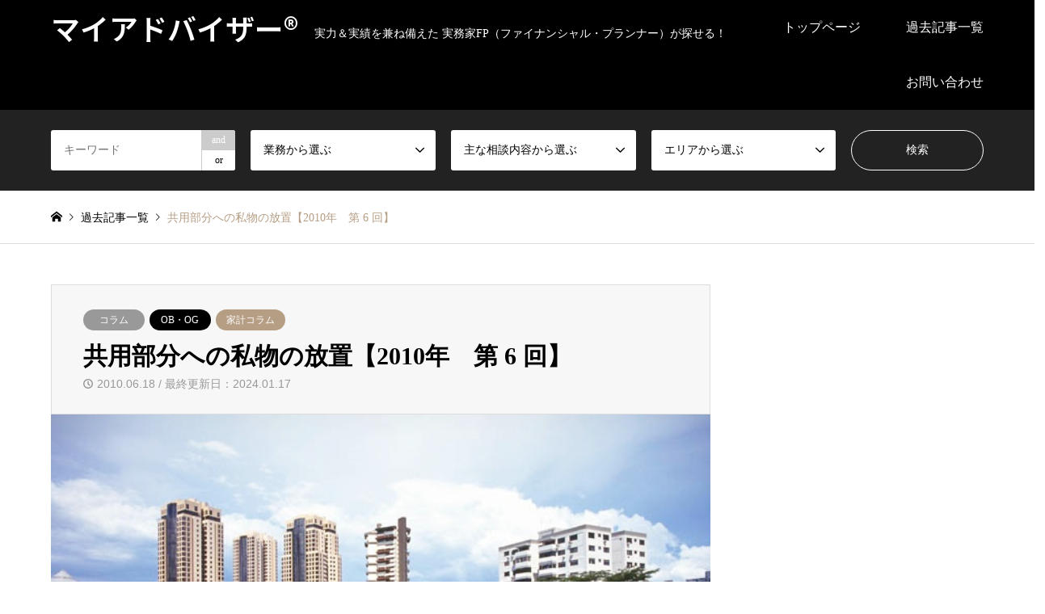

--- FILE ---
content_type: text/html; charset=UTF-8
request_url: https://www.my-adviser.jp/column2010-y_fukumoto_c201006/
body_size: 17974
content:
<!DOCTYPE html>
<html lang="ja">
<head>
<meta charset="UTF-8">
<!--[if IE]><meta http-equiv="X-UA-Compatible" content="IE=edge"><![endif]-->
<meta name="viewport" content="width=device-width">
<title>共用部分への私物の放置【2010年　第6回】</title>
<meta name="description" content="廊下等にタイヤ等の私物を放置、廊下等に自転車等を駐輪、ベランダ・バルコニーの隔て板そばに物置等を設置、駐車場に私物を保管するなど放置されるケースが散見されるが仕切り版付近に物置等を置くと避難経路を遮断することになり、消防法に抵触することになる。">
<link rel="pingback" href="https://www.my-adviser.jp/xmlrpc.php">
<meta name='robots' content='max-image-preview:large' />
<link rel='dns-prefetch' href='//www.google.com' />
<link rel="alternate" type="application/rss+xml" title="マイアドバイザー® &raquo; フィード" href="https://www.my-adviser.jp/feed/" />
<link rel="alternate" type="application/rss+xml" title="マイアドバイザー® &raquo; コメントフィード" href="https://www.my-adviser.jp/comments/feed/" />
<link rel="alternate" type="application/rss+xml" title="マイアドバイザー® &raquo; 共用部分への私物の放置【2010年　第 6 回】 のコメントのフィード" href="https://www.my-adviser.jp/column2010-y_fukumoto_c201006/feed/" />
<link rel="alternate" title="oEmbed (JSON)" type="application/json+oembed" href="https://www.my-adviser.jp/wp-json/oembed/1.0/embed?url=https%3A%2F%2Fwww.my-adviser.jp%2Fcolumn2010-y_fukumoto_c201006%2F" />
<link rel="alternate" title="oEmbed (XML)" type="text/xml+oembed" href="https://www.my-adviser.jp/wp-json/oembed/1.0/embed?url=https%3A%2F%2Fwww.my-adviser.jp%2Fcolumn2010-y_fukumoto_c201006%2F&#038;format=xml" />
<link rel="preconnect" href="https://fonts.googleapis.com">
<link rel="preconnect" href="https://fonts.gstatic.com" crossorigin>
<link href="https://fonts.googleapis.com/css2?family=Noto+Sans+JP:wght@400;600" rel="stylesheet">
<style id='wp-img-auto-sizes-contain-inline-css' type='text/css'>
img:is([sizes=auto i],[sizes^="auto," i]){contain-intrinsic-size:3000px 1500px}
/*# sourceURL=wp-img-auto-sizes-contain-inline-css */
</style>
<link rel='stylesheet' id='style-css' href='https://www.my-adviser.jp/wp-content/themes/gensen_tcd050/style.css?ver=2.1.5' type='text/css' media='all' />
<style id='wp-emoji-styles-inline-css' type='text/css'>

	img.wp-smiley, img.emoji {
		display: inline !important;
		border: none !important;
		box-shadow: none !important;
		height: 1em !important;
		width: 1em !important;
		margin: 0 0.07em !important;
		vertical-align: -0.1em !important;
		background: none !important;
		padding: 0 !important;
	}
/*# sourceURL=wp-emoji-styles-inline-css */
</style>
<style id='wp-block-library-inline-css' type='text/css'>
:root{--wp-block-synced-color:#7a00df;--wp-block-synced-color--rgb:122,0,223;--wp-bound-block-color:var(--wp-block-synced-color);--wp-editor-canvas-background:#ddd;--wp-admin-theme-color:#007cba;--wp-admin-theme-color--rgb:0,124,186;--wp-admin-theme-color-darker-10:#006ba1;--wp-admin-theme-color-darker-10--rgb:0,107,160.5;--wp-admin-theme-color-darker-20:#005a87;--wp-admin-theme-color-darker-20--rgb:0,90,135;--wp-admin-border-width-focus:2px}@media (min-resolution:192dpi){:root{--wp-admin-border-width-focus:1.5px}}.wp-element-button{cursor:pointer}:root .has-very-light-gray-background-color{background-color:#eee}:root .has-very-dark-gray-background-color{background-color:#313131}:root .has-very-light-gray-color{color:#eee}:root .has-very-dark-gray-color{color:#313131}:root .has-vivid-green-cyan-to-vivid-cyan-blue-gradient-background{background:linear-gradient(135deg,#00d084,#0693e3)}:root .has-purple-crush-gradient-background{background:linear-gradient(135deg,#34e2e4,#4721fb 50%,#ab1dfe)}:root .has-hazy-dawn-gradient-background{background:linear-gradient(135deg,#faaca8,#dad0ec)}:root .has-subdued-olive-gradient-background{background:linear-gradient(135deg,#fafae1,#67a671)}:root .has-atomic-cream-gradient-background{background:linear-gradient(135deg,#fdd79a,#004a59)}:root .has-nightshade-gradient-background{background:linear-gradient(135deg,#330968,#31cdcf)}:root .has-midnight-gradient-background{background:linear-gradient(135deg,#020381,#2874fc)}:root{--wp--preset--font-size--normal:16px;--wp--preset--font-size--huge:42px}.has-regular-font-size{font-size:1em}.has-larger-font-size{font-size:2.625em}.has-normal-font-size{font-size:var(--wp--preset--font-size--normal)}.has-huge-font-size{font-size:var(--wp--preset--font-size--huge)}.has-text-align-center{text-align:center}.has-text-align-left{text-align:left}.has-text-align-right{text-align:right}.has-fit-text{white-space:nowrap!important}#end-resizable-editor-section{display:none}.aligncenter{clear:both}.items-justified-left{justify-content:flex-start}.items-justified-center{justify-content:center}.items-justified-right{justify-content:flex-end}.items-justified-space-between{justify-content:space-between}.screen-reader-text{border:0;clip-path:inset(50%);height:1px;margin:-1px;overflow:hidden;padding:0;position:absolute;width:1px;word-wrap:normal!important}.screen-reader-text:focus{background-color:#ddd;clip-path:none;color:#444;display:block;font-size:1em;height:auto;left:5px;line-height:normal;padding:15px 23px 14px;text-decoration:none;top:5px;width:auto;z-index:100000}html :where(.has-border-color){border-style:solid}html :where([style*=border-top-color]){border-top-style:solid}html :where([style*=border-right-color]){border-right-style:solid}html :where([style*=border-bottom-color]){border-bottom-style:solid}html :where([style*=border-left-color]){border-left-style:solid}html :where([style*=border-width]){border-style:solid}html :where([style*=border-top-width]){border-top-style:solid}html :where([style*=border-right-width]){border-right-style:solid}html :where([style*=border-bottom-width]){border-bottom-style:solid}html :where([style*=border-left-width]){border-left-style:solid}html :where(img[class*=wp-image-]){height:auto;max-width:100%}:where(figure){margin:0 0 1em}html :where(.is-position-sticky){--wp-admin--admin-bar--position-offset:var(--wp-admin--admin-bar--height,0px)}@media screen and (max-width:600px){html :where(.is-position-sticky){--wp-admin--admin-bar--position-offset:0px}}

/*# sourceURL=wp-block-library-inline-css */
</style><style id='global-styles-inline-css' type='text/css'>
:root{--wp--preset--aspect-ratio--square: 1;--wp--preset--aspect-ratio--4-3: 4/3;--wp--preset--aspect-ratio--3-4: 3/4;--wp--preset--aspect-ratio--3-2: 3/2;--wp--preset--aspect-ratio--2-3: 2/3;--wp--preset--aspect-ratio--16-9: 16/9;--wp--preset--aspect-ratio--9-16: 9/16;--wp--preset--color--black: #000000;--wp--preset--color--cyan-bluish-gray: #abb8c3;--wp--preset--color--white: #ffffff;--wp--preset--color--pale-pink: #f78da7;--wp--preset--color--vivid-red: #cf2e2e;--wp--preset--color--luminous-vivid-orange: #ff6900;--wp--preset--color--luminous-vivid-amber: #fcb900;--wp--preset--color--light-green-cyan: #7bdcb5;--wp--preset--color--vivid-green-cyan: #00d084;--wp--preset--color--pale-cyan-blue: #8ed1fc;--wp--preset--color--vivid-cyan-blue: #0693e3;--wp--preset--color--vivid-purple: #9b51e0;--wp--preset--gradient--vivid-cyan-blue-to-vivid-purple: linear-gradient(135deg,rgb(6,147,227) 0%,rgb(155,81,224) 100%);--wp--preset--gradient--light-green-cyan-to-vivid-green-cyan: linear-gradient(135deg,rgb(122,220,180) 0%,rgb(0,208,130) 100%);--wp--preset--gradient--luminous-vivid-amber-to-luminous-vivid-orange: linear-gradient(135deg,rgb(252,185,0) 0%,rgb(255,105,0) 100%);--wp--preset--gradient--luminous-vivid-orange-to-vivid-red: linear-gradient(135deg,rgb(255,105,0) 0%,rgb(207,46,46) 100%);--wp--preset--gradient--very-light-gray-to-cyan-bluish-gray: linear-gradient(135deg,rgb(238,238,238) 0%,rgb(169,184,195) 100%);--wp--preset--gradient--cool-to-warm-spectrum: linear-gradient(135deg,rgb(74,234,220) 0%,rgb(151,120,209) 20%,rgb(207,42,186) 40%,rgb(238,44,130) 60%,rgb(251,105,98) 80%,rgb(254,248,76) 100%);--wp--preset--gradient--blush-light-purple: linear-gradient(135deg,rgb(255,206,236) 0%,rgb(152,150,240) 100%);--wp--preset--gradient--blush-bordeaux: linear-gradient(135deg,rgb(254,205,165) 0%,rgb(254,45,45) 50%,rgb(107,0,62) 100%);--wp--preset--gradient--luminous-dusk: linear-gradient(135deg,rgb(255,203,112) 0%,rgb(199,81,192) 50%,rgb(65,88,208) 100%);--wp--preset--gradient--pale-ocean: linear-gradient(135deg,rgb(255,245,203) 0%,rgb(182,227,212) 50%,rgb(51,167,181) 100%);--wp--preset--gradient--electric-grass: linear-gradient(135deg,rgb(202,248,128) 0%,rgb(113,206,126) 100%);--wp--preset--gradient--midnight: linear-gradient(135deg,rgb(2,3,129) 0%,rgb(40,116,252) 100%);--wp--preset--font-size--small: 13px;--wp--preset--font-size--medium: 20px;--wp--preset--font-size--large: 36px;--wp--preset--font-size--x-large: 42px;--wp--preset--spacing--20: 0.44rem;--wp--preset--spacing--30: 0.67rem;--wp--preset--spacing--40: 1rem;--wp--preset--spacing--50: 1.5rem;--wp--preset--spacing--60: 2.25rem;--wp--preset--spacing--70: 3.38rem;--wp--preset--spacing--80: 5.06rem;--wp--preset--shadow--natural: 6px 6px 9px rgba(0, 0, 0, 0.2);--wp--preset--shadow--deep: 12px 12px 50px rgba(0, 0, 0, 0.4);--wp--preset--shadow--sharp: 6px 6px 0px rgba(0, 0, 0, 0.2);--wp--preset--shadow--outlined: 6px 6px 0px -3px rgb(255, 255, 255), 6px 6px rgb(0, 0, 0);--wp--preset--shadow--crisp: 6px 6px 0px rgb(0, 0, 0);}:where(.is-layout-flex){gap: 0.5em;}:where(.is-layout-grid){gap: 0.5em;}body .is-layout-flex{display: flex;}.is-layout-flex{flex-wrap: wrap;align-items: center;}.is-layout-flex > :is(*, div){margin: 0;}body .is-layout-grid{display: grid;}.is-layout-grid > :is(*, div){margin: 0;}:where(.wp-block-columns.is-layout-flex){gap: 2em;}:where(.wp-block-columns.is-layout-grid){gap: 2em;}:where(.wp-block-post-template.is-layout-flex){gap: 1.25em;}:where(.wp-block-post-template.is-layout-grid){gap: 1.25em;}.has-black-color{color: var(--wp--preset--color--black) !important;}.has-cyan-bluish-gray-color{color: var(--wp--preset--color--cyan-bluish-gray) !important;}.has-white-color{color: var(--wp--preset--color--white) !important;}.has-pale-pink-color{color: var(--wp--preset--color--pale-pink) !important;}.has-vivid-red-color{color: var(--wp--preset--color--vivid-red) !important;}.has-luminous-vivid-orange-color{color: var(--wp--preset--color--luminous-vivid-orange) !important;}.has-luminous-vivid-amber-color{color: var(--wp--preset--color--luminous-vivid-amber) !important;}.has-light-green-cyan-color{color: var(--wp--preset--color--light-green-cyan) !important;}.has-vivid-green-cyan-color{color: var(--wp--preset--color--vivid-green-cyan) !important;}.has-pale-cyan-blue-color{color: var(--wp--preset--color--pale-cyan-blue) !important;}.has-vivid-cyan-blue-color{color: var(--wp--preset--color--vivid-cyan-blue) !important;}.has-vivid-purple-color{color: var(--wp--preset--color--vivid-purple) !important;}.has-black-background-color{background-color: var(--wp--preset--color--black) !important;}.has-cyan-bluish-gray-background-color{background-color: var(--wp--preset--color--cyan-bluish-gray) !important;}.has-white-background-color{background-color: var(--wp--preset--color--white) !important;}.has-pale-pink-background-color{background-color: var(--wp--preset--color--pale-pink) !important;}.has-vivid-red-background-color{background-color: var(--wp--preset--color--vivid-red) !important;}.has-luminous-vivid-orange-background-color{background-color: var(--wp--preset--color--luminous-vivid-orange) !important;}.has-luminous-vivid-amber-background-color{background-color: var(--wp--preset--color--luminous-vivid-amber) !important;}.has-light-green-cyan-background-color{background-color: var(--wp--preset--color--light-green-cyan) !important;}.has-vivid-green-cyan-background-color{background-color: var(--wp--preset--color--vivid-green-cyan) !important;}.has-pale-cyan-blue-background-color{background-color: var(--wp--preset--color--pale-cyan-blue) !important;}.has-vivid-cyan-blue-background-color{background-color: var(--wp--preset--color--vivid-cyan-blue) !important;}.has-vivid-purple-background-color{background-color: var(--wp--preset--color--vivid-purple) !important;}.has-black-border-color{border-color: var(--wp--preset--color--black) !important;}.has-cyan-bluish-gray-border-color{border-color: var(--wp--preset--color--cyan-bluish-gray) !important;}.has-white-border-color{border-color: var(--wp--preset--color--white) !important;}.has-pale-pink-border-color{border-color: var(--wp--preset--color--pale-pink) !important;}.has-vivid-red-border-color{border-color: var(--wp--preset--color--vivid-red) !important;}.has-luminous-vivid-orange-border-color{border-color: var(--wp--preset--color--luminous-vivid-orange) !important;}.has-luminous-vivid-amber-border-color{border-color: var(--wp--preset--color--luminous-vivid-amber) !important;}.has-light-green-cyan-border-color{border-color: var(--wp--preset--color--light-green-cyan) !important;}.has-vivid-green-cyan-border-color{border-color: var(--wp--preset--color--vivid-green-cyan) !important;}.has-pale-cyan-blue-border-color{border-color: var(--wp--preset--color--pale-cyan-blue) !important;}.has-vivid-cyan-blue-border-color{border-color: var(--wp--preset--color--vivid-cyan-blue) !important;}.has-vivid-purple-border-color{border-color: var(--wp--preset--color--vivid-purple) !important;}.has-vivid-cyan-blue-to-vivid-purple-gradient-background{background: var(--wp--preset--gradient--vivid-cyan-blue-to-vivid-purple) !important;}.has-light-green-cyan-to-vivid-green-cyan-gradient-background{background: var(--wp--preset--gradient--light-green-cyan-to-vivid-green-cyan) !important;}.has-luminous-vivid-amber-to-luminous-vivid-orange-gradient-background{background: var(--wp--preset--gradient--luminous-vivid-amber-to-luminous-vivid-orange) !important;}.has-luminous-vivid-orange-to-vivid-red-gradient-background{background: var(--wp--preset--gradient--luminous-vivid-orange-to-vivid-red) !important;}.has-very-light-gray-to-cyan-bluish-gray-gradient-background{background: var(--wp--preset--gradient--very-light-gray-to-cyan-bluish-gray) !important;}.has-cool-to-warm-spectrum-gradient-background{background: var(--wp--preset--gradient--cool-to-warm-spectrum) !important;}.has-blush-light-purple-gradient-background{background: var(--wp--preset--gradient--blush-light-purple) !important;}.has-blush-bordeaux-gradient-background{background: var(--wp--preset--gradient--blush-bordeaux) !important;}.has-luminous-dusk-gradient-background{background: var(--wp--preset--gradient--luminous-dusk) !important;}.has-pale-ocean-gradient-background{background: var(--wp--preset--gradient--pale-ocean) !important;}.has-electric-grass-gradient-background{background: var(--wp--preset--gradient--electric-grass) !important;}.has-midnight-gradient-background{background: var(--wp--preset--gradient--midnight) !important;}.has-small-font-size{font-size: var(--wp--preset--font-size--small) !important;}.has-medium-font-size{font-size: var(--wp--preset--font-size--medium) !important;}.has-large-font-size{font-size: var(--wp--preset--font-size--large) !important;}.has-x-large-font-size{font-size: var(--wp--preset--font-size--x-large) !important;}
/*# sourceURL=global-styles-inline-css */
</style>

<style id='classic-theme-styles-inline-css' type='text/css'>
/*! This file is auto-generated */
.wp-block-button__link{color:#fff;background-color:#32373c;border-radius:9999px;box-shadow:none;text-decoration:none;padding:calc(.667em + 2px) calc(1.333em + 2px);font-size:1.125em}.wp-block-file__button{background:#32373c;color:#fff;text-decoration:none}
/*# sourceURL=/wp-includes/css/classic-themes.min.css */
</style>
<link rel='stylesheet' id='contact-form-7-css' href='https://www.my-adviser.jp/wp-content/plugins/contact-form-7/includes/css/styles.css?ver=6.1.4' type='text/css' media='all' />
<link rel='stylesheet' id='toc-screen-css' href='https://www.my-adviser.jp/wp-content/plugins/table-of-contents-plus/screen.min.css?ver=2411.1' type='text/css' media='all' />
<style>:root {
  --tcd-font-type1: Arial,"Hiragino Sans","Yu Gothic Medium","Meiryo",sans-serif;
  --tcd-font-type2: "Times New Roman",Times,"Yu Mincho","游明朝","游明朝体","Hiragino Mincho Pro",serif;
  --tcd-font-type3: Palatino,"Yu Kyokasho","游教科書体","UD デジタル 教科書体 N","游明朝","游明朝体","Hiragino Mincho Pro","Meiryo",serif;
  --tcd-font-type-logo: "Noto Sans JP",sans-serif;
}</style>
<script type="text/javascript" src="https://www.my-adviser.jp/wp-includes/js/jquery/jquery.min.js?ver=3.7.1" id="jquery-core-js"></script>
<script type="text/javascript" src="https://www.my-adviser.jp/wp-includes/js/jquery/jquery-migrate.min.js?ver=3.4.1" id="jquery-migrate-js"></script>
<link rel="https://api.w.org/" href="https://www.my-adviser.jp/wp-json/" /><link rel="alternate" title="JSON" type="application/json" href="https://www.my-adviser.jp/wp-json/wp/v2/posts/11562" /><link rel="canonical" href="https://www.my-adviser.jp/column2010-y_fukumoto_c201006/" />
<link rel='shortlink' href='https://www.my-adviser.jp/?p=11562' />
<link rel="stylesheet" href="https://www.my-adviser.jp/wp-content/themes/gensen_tcd050/css/design-plus.css?ver=2.1.5">
<link rel="stylesheet" href="https://www.my-adviser.jp/wp-content/themes/gensen_tcd050/css/sns-botton.css?ver=2.1.5">
<link rel="stylesheet" href="https://www.my-adviser.jp/wp-content/themes/gensen_tcd050/css/responsive.css?ver=2.1.5">
<link rel="stylesheet" href="https://www.my-adviser.jp/wp-content/themes/gensen_tcd050/css/footer-bar.css?ver=2.1.5">

<script src="https://www.my-adviser.jp/wp-content/themes/gensen_tcd050/js/jquery.easing.1.3.js?ver=2.1.5"></script>
<script src="https://www.my-adviser.jp/wp-content/themes/gensen_tcd050/js/jquery.textOverflowEllipsis.js?ver=2.1.5"></script>
<script src="https://www.my-adviser.jp/wp-content/themes/gensen_tcd050/js/jscript.js?ver=2.1.5"></script>
<script src="https://www.my-adviser.jp/wp-content/themes/gensen_tcd050/js/comment.js?ver=2.1.5"></script>
<script src="https://www.my-adviser.jp/wp-content/themes/gensen_tcd050/js/jquery.chosen.min.js?ver=2.1.5"></script>
<link rel="stylesheet" href="https://www.my-adviser.jp/wp-content/themes/gensen_tcd050/css/jquery.chosen.css?ver=2.1.5">

<style type="text/css">
body, input, textarea, select { font-family: var(--tcd-font-type1); }
.rich_font { font-family: var(--tcd-font-type2);  }
.rich_font_logo { font-family: var(--tcd-font-type-logo); font-weight: bold !important;}

#header_logo #logo_text .logo { font-size:36px; }
#header_logo_fix #logo_text_fixed .logo { font-size:36px; }
#footer_logo .logo_text { font-size:36px; }
#post_title { font-size:30px; }
.post_content { font-size:14px; }
#archive_headline { font-size:42px; }
#archive_desc { font-size:14px; }
  
@media screen and (max-width:1024px) {
  #header_logo #logo_text .logo { font-size:26px; }
  #header_logo_fix #logo_text_fixed .logo { font-size:26px; }
  #footer_logo .logo_text { font-size:26px; }
  #post_title { font-size:16px; }
  .post_content { font-size:14px; }
  #archive_headline { font-size:20px; }
  #archive_desc { font-size:14px; }
}




.image {
overflow: hidden;
-webkit-backface-visibility: hidden;
backface-visibility: hidden;
-webkit-transition-duration: .35s;
-moz-transition-duration: .35s;
-ms-transition-duration: .35s;
-o-transition-duration: .35s;
transition-duration: .35s;
}
.image img {
-webkit-backface-visibility: hidden;
backface-visibility: hidden;
-webkit-transform: scale(1);
-webkit-transition-property: opacity, scale, -webkit-transform, transform;
-webkit-transition-duration: .35s;
-moz-transform: scale(1);
-moz-transition-property: opacity, scale, -moz-transform, transform;
-moz-transition-duration: .35s;
-ms-transform: scale(1);
-ms-transition-property: opacity, scale, -ms-transform, transform;
-ms-transition-duration: .35s;
-o-transform: scale(1);
-o-transition-property: opacity, scale, -o-transform, transform;
-o-transition-duration: .35s;
transform: scale(1);
transition-property: opacity, scale, transform;
transition-duration: .35s;
}
.image:hover img, a:hover .image img {
-webkit-transform: scale(1.2);
-moz-transform: scale(1.2);
-ms-transform: scale(1.2);
-o-transform: scale(1.2);
transform: scale(1.2);
}
.introduce_list_col a:hover .image img {
-webkit-transform: scale(1.2) translate3d(-41.66%, 0, 0);
-moz-transform: scale(1.2) translate3d(-41.66%, 0, 0);
-ms-transform: scale(1.2) translate3d(-41.66%, 0, 0);
-o-transform: scale(1.2) translate3d(-41.66%, 0, 0);
transform: scale(1.2) translate3d(-41.66%, 0, 0);
}


.archive_filter .button input:hover, .archive_sort dt,#post_pagination p, #post_pagination a:hover, #return_top a, .c-pw__btn,
#comment_header ul li a:hover, #comment_header ul li.comment_switch_active a, #comment_header #comment_closed p,
#introduce_slider .slick-dots li button:hover, #introduce_slider .slick-dots li.slick-active button
{ background-color:#b69e84; }

#comment_header ul li.comment_switch_active a, #comment_header #comment_closed p, #guest_info input:focus, #comment_textarea textarea:focus
{ border-color:#b69e84; }

#comment_header ul li.comment_switch_active a:after, #comment_header #comment_closed p:after
{ border-color:#b69e84 transparent transparent transparent; }

.header_search_inputs .chosen-results li[data-option-array-index="0"]
{ background-color:#b69e84 !important; border-color:#b69e84; }

a:hover, #bread_crumb li a:hover, #bread_crumb li.home a:hover:before, #bread_crumb li.last,
#archive_headline, .archive_header .headline, .archive_filter_headline, #related_post .headline,
#introduce_header .headline, .introduce_list_col .info .title, .introduce_archive_banner_link a:hover,
#recent_news .headline, #recent_news li a:hover, #comment_headline,
.side_headline,.widget_block .wp-block-heading, ul.banner_list li a:hover .caption, .footer_headline, .footer_widget a:hover,
#index_news .entry-date, #recent_news .show_date li .date, .cb_content-carousel a:hover .image .title,#index_news_mobile .entry-date
{ color:#b69e84; }

.cb_content-blog_list .archive_link a{ background-color:#b69e84; }
#index_news_mobile .archive_link a:hover, .cb_content-blog_list .archive_link a:hover, #load_post a:hover, #submit_comment:hover, .c-pw__btn:hover,.widget_tag_cloud .tagcloud a:hover
{ background-color:#92785f; }

#header_search select:focus, .header_search_inputs .chosen-with-drop .chosen-single span, #footer_contents a:hover, #footer_nav a:hover, #footer_social_link li:hover:before,
#header_slider .slick-arrow:hover, .cb_content-carousel .slick-arrow:hover
{ color:#92785f; }

#footer_social_link li.youtube:hover:before, #footer_social_link li.note:hover:before{ background-color:#92785f; }

.post_content a, .custom-html-widget a { color:#b69e84; }

#header_search, #index_header_search { background-color:#222222; }

#footer_nav { background-color:#F7F7F7; }
#footer_contents { background-color:#222222; }

#header_search_submit { background-color:rgba(0,0,0,0); }
#header_search_submit:hover { background-color:rgba(146,120,95,1.0); }
.cat-category { background-color:#999999 !important; }
.cat-about { background-color:#000000 !important; }
.cat-column { background-color:#b69e84 !important; }
.cat-category4 { background-color:#999999 !important; }
.cat-category5 { background-color:#000000 !important; }
.cat-category6 { background-color:#49240d !important; }

@media only screen and (min-width:1025px) {
  #global_menu ul ul a { background-color:#b69e84; }
  #global_menu ul ul a:hover, #global_menu ul ul .current-menu-item > a { background-color:#92785f; }
  #header_top { background-color:#000000; }
  .has_header_content #header_top { background-color:rgba(0,0,0,0); }
  .fix_top.header_fix #header_top { background-color:rgba(0,0,0,0.8); }
  #header_logo a, #global_menu > ul > li > a { color:#ffffff; }
  #header_logo_fix a, .fix_top.header_fix #global_menu > ul > li > a { color:#ffffff; }
  .has_header_content #index_header_search { background-color:rgba(34,34,34,0.6); }
}
@media screen and (max-width:1024px) {
  #global_menu { background-color:#b69e84; }
  #global_menu a:hover, #global_menu .current-menu-item > a { background-color:#92785f; }
  #header_top { background-color:#000000; }
  #header_top a, #header_top a:before { color:#ffffff !important; }
  .mobile_fix_top.header_fix #header_top, .mobile_fix_top.header_fix #header.active #header_top { background-color:rgba(0,0,0,0.8); }
  .mobile_fix_top.header_fix #header_top a, .mobile_fix_top.header_fix #header_top a:before { color:#ffffff !important; }
  .archive_sort dt { color:#b69e84; }
  .post-type-archive-news #recent_news .show_date li .date { color:#b69e84; }
}


:root {
     --tcd-font-type1: "メイリオ", Meiryo;
     --tcd-font-type2: "メイリオ", Meiryo;
     --tcd-font-type3: "メイリオ", Meiryo;
   }
</style>

<style type="text/css"></style></head>
<body id="body" class="wp-singular post-template-default single single-post postid-11562 single-format-standard wp-embed-responsive wp-theme-gensen_tcd050">


 <div id="header">
  <div id="header_top">
   <div class="inner clearfix">
    <div id="header_logo">
     <div id="logo_text">
 <div class="logo"><a href="https://www.my-adviser.jp/"><span class="rich_font_logo">マイアドバイザー®</span><span class="desc">実力＆実績を兼ね備えた 実務家FP（ファイナンシャル・プランナー）が探せる！</span></a></div>
</div>
    </div>
    <div id="header_logo_fix">
     <div id="logo_text_fixed">
 <p class="logo rich_font_logo"><a href="https://www.my-adviser.jp/" title="マイアドバイザー®">マイアドバイザー®</a></p>
</div>
    </div>
    <a href="#" class="search_button"><span>検索</span></a>
    <a href="#" class="menu_button"><span>menu</span></a>
    <div id="global_menu">
     <ul id="menu-%e3%82%b0%e3%83%ad%e3%83%bc%e3%83%90%e3%83%ab%e3%83%a1%e3%83%8b%e3%83%a5%e3%83%bc" class="menu"><li id="menu-item-54" class="menu-item menu-item-type-post_type menu-item-object-page menu-item-home menu-item-54"><a href="https://www.my-adviser.jp/">トップページ</a></li>
<li id="menu-item-55" class="menu-item menu-item-type-post_type menu-item-object-page current_page_parent menu-item-has-children menu-item-55"><a href="https://www.my-adviser.jp/matome/">過去記事一覧</a>
<ul class="sub-menu">
	<li id="menu-item-199" class="menu-item menu-item-type-taxonomy menu-item-object-about menu-item-199"><a href="https://www.my-adviser.jp/about/shiltupitsu/">執筆実績</a></li>
	<li id="menu-item-201" class="menu-item menu-item-type-taxonomy menu-item-object-about menu-item-201"><a href="https://www.my-adviser.jp/about/kouen/">講演実績</a></li>
	<li id="menu-item-200" class="menu-item menu-item-type-taxonomy menu-item-object-about menu-item-200"><a href="https://www.my-adviser.jp/about/soudan/">相談実績</a></li>
	<li id="menu-item-198" class="menu-item menu-item-type-taxonomy menu-item-object-about current-post-ancestor current-menu-parent current-post-parent menu-item-198"><a href="https://www.my-adviser.jp/about/ob%e3%83%bbog/">OB・OG</a></li>
</ul>
</li>
<li id="menu-item-125" class="menu-item menu-item-type-custom menu-item-object-custom menu-item-has-children menu-item-125"><a href="https://www.my-adviser.jp/%e5%95%8f%e3%81%84%e5%90%88%e3%82%8f%e3%81%9b%e3%83%95%e3%82%a9%e3%83%bc%e3%83%a0/">お問い合わせ</a>
<ul class="sub-menu">
	<li id="menu-item-142" class="menu-item menu-item-type-custom menu-item-object-custom menu-item-142"><a href="https://www.my-adviser.jp/2021/09/05/%e5%ae%9f%e9%9a%9b%e3%81%ab%e7%9b%b8%e8%ab%87%e3%81%97%e3%81%9f%e3%81%84%ef%bc%81%e3%81%a8%e6%80%9d%e3%82%8f%e3%82%8c%e3%81%9f%e6%96%b9%e3%81%b8%e3%80%8e%e3%81%8a%e5%95%8f%e3%81%84%e5%90%88%e3%82%8f/">【無料】LINE相談受付中</a></li>
</ul>
</li>
</ul>    </div>
   </div>
  </div>
  <div id="header_search">
   <div class="inner">
    <form action="https://www.my-adviser.jp/search/" method="get" class="columns-5">
     <div class="header_search_inputs header_search_keywords">
      <input type="text" id="header_search_keywords" name="search_keywords" placeholder="キーワード" value="" />
      <input type="hidden" name="search_keywords_operator" value="and" />
      <ul class="search_keywords_operator">
       <li class="active">and</li>
       <li>or</li>
      </ul>
     </div>
     <div class="header_search_inputs">
<select  name='search_cat1' id='header_search_cat1' class=''>
	<option value='0' selected='selected'>業務から選ぶ</option>
	<option class="level-0" value="58">執筆</option>
	<option class="level-0" value="95">講演</option>
	<option class="level-0" value="96">相談</option>
	<option class="level-0" value="97">企画 その他</option>
</select>
     </div>
     <div class="header_search_inputs">
<select  name='search_cat2' id='header_search_cat2' class=''>
	<option value='0' selected='selected'>主な相談内容から選ぶ</option>
	<option class="level-0" value="60">家計見直し・節約</option>
	<option class="level-0" value="61">子育て・育児・教育資金</option>
	<option class="level-0" value="62">住宅購入・住宅ローン見直し</option>
	<option class="level-0" value="99">親の介護・健康保険（社会保険）</option>
	<option class="level-0" value="101">老後の生活・年金</option>
	<option class="level-0" value="126">終活・エンディング</option>
	<option class="level-0" value="127">相続・事業承継</option>
	<option class="level-0" value="128">金融資産運用（定年準備）</option>
	<option class="level-0" value="129">不動産投資（定年準備）</option>
	<option class="level-0" value="130">保険加入＆見直し</option>
	<option class="level-0" value="131">就職・再就職・転職・失業</option>
	<option class="level-0" value="132">起業・開業・経営アドバイス</option>
	<option class="level-0" value="133">結婚・再婚・離婚</option>
	<option class="level-0" value="134">金銭教育・リカレント教育・資格取得</option>
	<option class="level-0" value="135">その他</option>
</select>
     </div>
     <div class="header_search_inputs">
<select  name='search_cat3' id='header_search_cat3' class=''>
	<option value='0' selected='selected'>エリアから選ぶ</option>
	<option class="level-0" value="117">東京都</option>
	<option class="level-0" value="118">関東【東京除く】</option>
	<option class="level-0" value="119">近畿</option>
	<option class="level-0" value="120">東海・甲信越</option>
	<option class="level-0" value="121">中国・四国</option>
	<option class="level-0" value="122">九州・沖縄</option>
	<option class="level-0" value="123">北海道・東北</option>
	<option class="level-0" value="124">海外</option>
	<option class="level-0" value="137">マイアドバイザー®事務局</option>
</select>
     </div>
     <div class="header_search_inputs header_search_button">
      <input type="submit" id="header_search_submit" value="検索" />
     </div>
    </form>
   </div>
  </div>
 </div><!-- END #header -->

 <div id="main_contents" class="clearfix">


<div id="breadcrumb">
 <ul class="inner clearfix" itemscope itemtype="https://schema.org/BreadcrumbList">
  <li itemprop="itemListElement" itemscope itemtype="https://schema.org/ListItem" class="home"><a itemprop="item" href="https://www.my-adviser.jp/"><span itemprop="name">ホーム</span></a><meta itemprop="position" content="1" /></li>

  <li itemprop="itemListElement" itemscope itemtype="https://schema.org/ListItem"><a itemprop="item" href="https://www.my-adviser.jp/matome/"><span itemprop="name">過去記事一覧</span></a><meta itemprop="position" content="2" /></li>
  <li itemprop="itemListElement" itemscope itemtype="https://schema.org/ListItem" class="last"><span itemprop="name">共用部分への私物の放置【2010年　第 6 回】</span><meta itemprop="position" content="4" /></li>

 </ul>
</div>

<div id="main_col" class="clearfix">

 <div id="left_col">


  <div id="article">

   <div id="article_header">

    <ul id="post_meta_top" class="meta clearfix"><li class="cat"><a href="https://www.my-adviser.jp/category/column/" title="コラム" class="cat-category  term-93">コラム</a></li><li class="cat"><a href="https://www.my-adviser.jp/about/ob%e3%83%bbog/" title="OB・OG" class="cat-about term-83">OB・OG</a></li><li class="cat"><a href="https://www.my-adviser.jp/column/kakei/" title="家計コラム" class="cat-column term-86">家計コラム</a></li></ul>

    <h1 id="post_title" class="rich_font">共用部分への私物の放置【2010年　第 6 回】</h1>

    <div id="post_date"><time class="entry-date updated" datetime="2024-01-17T14:13:48+09:00">2010.06.18 / 最終更新日：2024.01.17</time></div>

   </div>

   <div id="post_image">
    <img width="640" height="427" src="https://www.my-adviser.jp/wp-content/uploads/2023/06/2010年　第1回　家計コラム　マンションの暮らしを快適に-1.jpg" class="attachment-post-thumbnail size-post-thumbnail wp-post-image" alt="" decoding="async" fetchpriority="high" />   </div>


  
   <div class="post_content clearfix">
    <h3 class="style3a">【 2010年　第 6 回 】共用部分への私物の放置<span style="font-weight: 400;">　マンションの暮らしを快適に</span></h3>
<p class="well"><span style="font-size: 14pt;"><strong><span style="font-size: 12pt;">福本　喜保（フクモト ヨシヤス</span><span style="font-size: 12pt;"><span style="font-weight: 400;"><strong>）</strong></span></span></strong></span></p>
<p><img decoding="async" class="alignleft size-full wp-image-11484" src="https://www.my-adviser.jp/wp-content/uploads/2023/06/福本氏.jpg" alt="" width="125" height="109" /></p>
<p>&nbsp;</p>
<h4 class="style4a"><span style="font-weight: 400;">共用部分は</span></h4>
<p><span style="font-weight: 400;">共用部分は、共用住宅において居住者全員で使用することができるところです。<br />
</span><span style="font-weight: 400;">共用部分には、法定共用部分と規約共用部分とがあります。</span></p>
<h4 class="style4a"><span style="font-weight: 400;">法定共用部分</span></h4>
<p><span style="font-weight: 400;">法令上当然に共用部分（廊下・階段・玄関ホール等）とされる部分です。</span></p>
<h4 class="style4a"><span style="font-weight: 400;">規約共用部分</span></h4>
<p><span style="font-weight: 400;">管理規約により共用部分（管理事務室・集会室・管理用倉庫等）とされる部分です。</span></p>
<h4 class="style4a"><span style="font-weight: 400;">専用使用部分</span></h4>
<p><span style="font-weight: 400;">区分所有者または第三者が共用（部分・敷地）を排他的に使用できる権利【専用使用権】がある対象部分であります。バルコニー・ベランダ・テラス・ポーチ・専用庭等は共用部分であり、専用使用する権利があるところです。</span></p>
<h4 class="style4a"><span style="font-weight: 400;">私物放置の事例</span></h4>
<p><span style="font-weight: 400;">廊下・階段踊り場・階段下等にタイヤ等の私物を放置、廊下等に自転車等を駐輪、ベランダ・バルコニーの隔て板（仕切り板）そばに物置等を設置する。<br />
</span><span style="font-weight: 400;">駐車場に私物を保管するなど放置されるケースが散見されます。<br />
</span><span style="font-weight: 400;">特に十分に注意を払う必要がある事例は、仕切り版付近に物置等を置くと避難経路を遮断することになり、消防法に抵触することになります。</span></p>
<p><span style="font-weight: 400;">よくある事例は、ベランダ・バルコニーの手摺に植木鉢をセッティングしていることが見られますが、落下する危険性もあり、水やりをすることで水滴が階下の居住者に迷惑をかけることになります。また、床は防水仕様になっていない所がありますので、散水、放水には階下に漏水しないように注意が必要になります。</span></p>
<h4 class="style4a"><span style="font-weight: 400;">悪質な具体的事例</span></h4>
<p><span style="font-weight: 400;">７階の角住戸のポーチ（門扉付き）に荷物入り段ボール箱がぎっしりと背丈の高さで横一杯に積まれています。門扉を開けるスペースと人が１人なんとか通れるほどのスペースしか開いておりません。また、ポーチ奥には、ガス・電気のメータBOXがありますが荷物でぎっしりのため、BOXの扉を開けるのも一苦労の状態です。チラシ・広報誌などが無造作に置かれており、風が強い時は、共用廊下や他人のポーチに飛んでいることがあります。防火・美観（資産価値）の観点からも好ましくない状態であります。理事会より文書にて注意分を配布し警告するが一向に改善されません。使用細則にはポーチに荷物を置いてはならないなどの制限は、特に明記されていません。</span></p>
<p><span style="font-weight: 400;">ポーチ・メータBOX・アルコープは共用部分に該当し、区分所有者が専用に使用する権利が規約から認められた部分です。使用に当たっては、敷地・共用部分はそれぞれの通常の用法に従って使用しなければなりません。</span></p>
<p><span style="font-weight: 400;">ポーチ等に私物を置くこと、避難通路の障害になる物をおくことは敷地及び共用部分での当然の禁止事項です。<br />
</span><span style="font-weight: 400;">消防署の査察の際、このようなことがあれば警告を受けます。こうしたことが他の住戸にも蔓延してくると管理組合として示しがつかなくなりますし、マンションの美観を損ね、資産価値を下げます。</span></p>
<h4 class="style4a"><span style="font-weight: 400;">対処方法</span></h4>
<p><span style="font-weight: 400;">管理組合が文書を投函しても改善しない場合は、早急に管理組合の理事長と役員が直接注意する必要があります。区分所有者若しくはその同居人、又は賃貸人が法令、規約または諸規則に違反したとき、または当マンションにおいて共同生活の秩序を乱す行為があった場合は、管理組合理事長は理事会の決議を得て区分所有者に対して是正を求める指示や警告ができます。</span></p>
<p><span style="font-weight: 400;">それでも是正等のため必要な処置を講じなかった場合、理事長は理事会の決議を経て、行為の差し止め、排除又は原状回復のための必要の請求に関し、管理組合を代表して訴訟その他の法的処置を講ずることができます。</span></p>
<p><span style="font-weight: 400;">対策のポイントは、ルールをキチント守っていくために広報・掲示等で徹底的情報の伝達を行い、ルール違反があった場合は初期段階で注意・勧告し、早期に違反行為を摘み取ることが重要です。</span></p>
       </div>

   <div class="single_share" id="single_share_bottom">
    <div class="share-type2 share-btm">
 
	<div class="sns">
		<ul class="type2 clearfix">
			<li class="twitter">
				<a href="https://twitter.com/intent/tweet?text=%E5%85%B1%E7%94%A8%E9%83%A8%E5%88%86%E3%81%B8%E3%81%AE%E7%A7%81%E7%89%A9%E3%81%AE%E6%94%BE%E7%BD%AE%E3%80%902010%E5%B9%B4%E3%80%80%E7%AC%AC+6+%E5%9B%9E%E3%80%91&url=https%3A%2F%2Fwww.my-adviser.jp%2Fcolumn2010-y_fukumoto_c201006%2F&via=&tw_p=tweetbutton&related=" onclick="javascript:window.open(this.href, '', 'menubar=no,toolbar=no,resizable=yes,scrollbars=yes,height=400,width=600');return false;"><i class="icon-twitter"></i><span class="ttl">Post</span><span class="share-count"></span></a>
			</li>
			<li class="facebook">
				<a href="//www.facebook.com/sharer/sharer.php?u=https://www.my-adviser.jp/column2010-y_fukumoto_c201006/&amp;t=%E5%85%B1%E7%94%A8%E9%83%A8%E5%88%86%E3%81%B8%E3%81%AE%E7%A7%81%E7%89%A9%E3%81%AE%E6%94%BE%E7%BD%AE%E3%80%902010%E5%B9%B4%E3%80%80%E7%AC%AC+6+%E5%9B%9E%E3%80%91" class="facebook-btn-icon-link" target="blank" rel="nofollow"><i class="icon-facebook"></i><span class="ttl">Share</span><span class="share-count"></span></a>
			</li>
			<li class="hatebu">
				<a href="https://b.hatena.ne.jp/add?mode=confirm&url=https%3A%2F%2Fwww.my-adviser.jp%2Fcolumn2010-y_fukumoto_c201006%2F" onclick="javascript:window.open(this.href, '', 'menubar=no,toolbar=no,resizable=yes,scrollbars=yes,height=400,width=510');return false;" ><i class="icon-hatebu"></i><span class="ttl">Hatena</span><span class="share-count"></span></a>
			</li>
    <li class="line_button">
   <a aria-label="Lline" href="http://line.me/R/msg/text/?%E5%85%B1%E7%94%A8%E9%83%A8%E5%88%86%E3%81%B8%E3%81%AE%E7%A7%81%E7%89%A9%E3%81%AE%E6%94%BE%E7%BD%AE%E3%80%902010%E5%B9%B4%E3%80%80%E7%AC%AC+6+%E5%9B%9E%E3%80%91https%3A%2F%2Fwww.my-adviser.jp%2Fcolumn2010-y_fukumoto_c201006%2F"><span class="ttl">LINE</span></a>
  </li>
  			<li class="rss">
				<a href="https://www.my-adviser.jp/feed/" target="blank"><i class="icon-rss"></i><span class="ttl">RSS</span></a>
			</li>
			<li class="feedly">
				<a href="https://feedly.com/index.html#subscription/feed/https://www.my-adviser.jp/feed/" target="blank"><i class="icon-feedly"></i><span class="ttl">feedly</span><span class="share-count"></span></a>
			</li>
			<li class="pinterest">
				<a rel="nofollow" target="_blank" href="https://www.pinterest.com/pin/create/button/?url=https%3A%2F%2Fwww.my-adviser.jp%2Fcolumn2010-y_fukumoto_c201006%2F&media=https://www.my-adviser.jp/wp-content/uploads/2023/06/2010年　第1回　家計コラム　マンションの暮らしを快適に-1.jpg&description=%E5%85%B1%E7%94%A8%E9%83%A8%E5%88%86%E3%81%B8%E3%81%AE%E7%A7%81%E7%89%A9%E3%81%AE%E6%94%BE%E7%BD%AE%E3%80%902010%E5%B9%B4%E3%80%80%E7%AC%AC+6+%E5%9B%9E%E3%80%91" data-pin-do="buttonPin" data-pin-custom="true"><i class="icon-pinterest"></i><span class="ttl">Pin&nbsp;it</span></a>
			</li>
    <li class="note_button">
   <a href="https://note.com/intent/post?url=https%3A%2F%2Fwww.my-adviser.jp%2Fcolumn2010-y_fukumoto_c201006%2F"><span class="ttl">note</span></a>
  </li>
  		</ul>
	</div>
</div>
   </div>

   <ul id="post_meta_bottom" class="clearfix">
    <li class="post_author">投稿者: <a href="https://www.my-adviser.jp/author/youeki/" title="youeki の投稿" rel="author">youeki</a></li>        <li class="post_comment">コメント: <a href="#comment_headline">0</a></li>   </ul>

   <div id="previous_next_post_image" class="clearfix">
    <div class='prev_post has_image'><a href='https://www.my-adviser.jp/column2010-s_hirakawa_c201006/' title='今日の相続空模様⑥～相続人になれる子、なれない子～【2010年　第6回】' data-mobile-title='前の記事'><span class='title'>今日の相続空模様⑥～相続人になれる子、なれない子～【2010年　第6回】</span><span class='image'><img src='https://www.my-adviser.jp/wp-content/uploads/2023/06/遺産相続-150x150.jpg' alt=''></span></a></div>
<div class='next_post has_image'><a href='https://www.my-adviser.jp/column2010-r_mitugi_c201006/' title='金投資の基礎知識【2010年　第6回】' data-mobile-title='次の記事'><span class='title'>金投資の基礎知識【2010年　第6回】</span><span class='image'><img src='https://www.my-adviser.jp/wp-content/uploads/2023/06/金画像-150x150.jpg' alt=''></span></a></div>
   </div>

  </div><!-- END #article -->

 

 <div id="related_post">
  <h2 class="headline rich_font">関連記事</h2>
  <ol class="clearfix">
   <li>
    <a href="https://www.my-adviser.jp/782/">
     <div class="image">
      <img width="336" height="216" src="https://www.my-adviser.jp/wp-content/uploads/2022/08/高校生のためのパーソナルファイナンス-336x216.jpg" class="attachment-size2 size-size2 wp-post-image" alt="" decoding="async" loading="lazy" />     </div>
     <h3 class="title js-ellipsis">税金は社会参加のための会費【2012年　第9回】</h3>
    </a>
   </li>
   <li>
    <a href="https://www.my-adviser.jp/755/">
     <div class="image">
      <img width="336" height="216" src="https://www.my-adviser.jp/wp-content/uploads/2022/08/経営者のための社会保険・労務管理-336x216.jpg" class="attachment-size2 size-size2 wp-post-image" alt="" decoding="async" loading="lazy" />     </div>
     <h3 class="title js-ellipsis">知っておきたい労基法／休日休暇・退職編【2012年　第8回】</h3>
    </a>
   </li>
   <li>
    <a href="https://www.my-adviser.jp/colum-m-keiko_200605/">
     <div class="image">
      <img width="336" height="216" src="https://www.my-adviser.jp/wp-content/uploads/2024/04/28713401_s-336x216.jpg" class="attachment-size2 size-size2 wp-post-image" alt="" decoding="async" loading="lazy" />     </div>
     <h3 class="title js-ellipsis">［結婚］日本で初めて新婚旅行をした人は 【2006年 第5回】</h3>
    </a>
   </li>
   <li>
    <a href="https://www.my-adviser.jp/keikoishihara20230131/">
     <div class="image">
      <img width="336" height="216" src="https://www.my-adviser.jp/wp-content/uploads/2022/08/高校生のためのパーソナルファイナンス-336x216.jpg" class="attachment-size2 size-size2 wp-post-image" alt="" decoding="async" loading="lazy" />     </div>
     <h3 class="title js-ellipsis">石原敬子の保険コラム　月払いの変額年金保険で「長期・積立・分散投資」</h3>
    </a>
   </li>
   <li>
    <a href="https://www.my-adviser.jp/column2009-k_fukushima_c200909/">
     <div class="image">
      <img width="336" height="216" src="https://www.my-adviser.jp/wp-content/uploads/2023/04/フリーコラム　歯を大切にする_1.2.9～12回TOP-336x216.jpg" class="attachment-size2 size-size2 wp-post-image" alt="" decoding="async" loading="lazy" />     </div>
     <h3 class="title js-ellipsis">ホワイトニングで、白く輝く歯を手に入れる【2009年　第 9 回】</h3>
    </a>
   </li>
   <li>
    <a href="https://www.my-adviser.jp/france-214/">
     <div class="image">
      <img width="336" height="216" src="https://www.my-adviser.jp/wp-content/uploads/2024/04/29156109_s-336x216.jpg" class="attachment-size2 size-size2 wp-post-image" alt="" decoding="async" loading="lazy" />     </div>
     <h3 class="title js-ellipsis">モナコ公国【2011年 第1回 】</h3>
    </a>
   </li>
  </ol>
 </div>


<div id="comment_header">
 <h3 id="comment_headline" class="rich_font"><span>コメント</span></h3>

 <ul class="clearfix">
  <li id="comment_switch" class="comment_switch_active"><a href="javascript:void(0);">コメント ( 0 )</a></li>
  <li id="trackback_switch"><a href="javascript:void(0);">トラックバック ( 0 )</a></li>
 </ul>

</div><!-- END #comment_header -->

<div id="comments">
 <div id="comment_area">
  <ol class="commentlist">
   <li class="comment">
    <div class="comment-content"><p class="no_comment">この記事へのコメントはありません。</p></div>
   </li>
  </ol>

 </div><!-- #comment-list END -->

 <div id="trackback_area">

  <ol class="commentlist">
   <li class="comment"><div class="comment-content"><p class="no_comment">この記事へのトラックバックはありません。</p></div></li>
  </ol>

  <div id="trackback_url_area">
   <label for="trackback_url">トラックバック URL</label>
   <input type="text" name="trackback_url" id="trackback_url" size="60" value="https://www.my-adviser.jp/column2010-y_fukumoto_c201006/trackback/" readonly="readonly" onfocus="this.select()" />
  </div>

 </div><!-- #trackbacklist END -->


 <div class="comment_form_wrapper" id="respond">
コメントするためには、 <a href="https://www.my-adviser.jp/wp-login.php">ログイン</a> してください。 </div>

</div><!-- END #comments -->

</div><!-- END #left_col -->


</div><!-- END #main_col -->


 </div><!-- END #main_contents -->

 <div id="footer">

  <div id="footer_nav">
   <div class="inner">
    <div class="footer_nav_cols clearfix">
     <div class="footer_nav_col footer_nav_1 footer_nav_category footer_nav_type1">
      <div class="headline" style="background:#999999;">カテゴリー</div>
      <ul class="clearfix">
       <li><a href="https://www.my-adviser.jp/category/column/">コラム</a></li>
       <li><a href="https://www.my-adviser.jp/category/my-adviser/">マイアドバイザーについて</a></li>
       <li><a href="https://www.my-adviser.jp/category/%e5%95%8f%e3%81%84%e5%90%88%e3%82%8f%e3%81%9b/">問い合わせ</a></li>
       <li><a href="https://www.my-adviser.jp/category/about-result-php/">実績</a></li>
       <li><a href="https://www.my-adviser.jp/category/uncategorized/">未分類</a></li>
      </ul>
     </div>
     <div class="footer_nav_col footer_nav_2 footer_nav_category4 footer_nav_type1">
      <div class="headline" style="background:#999999;">エリア</div>
      <ul class="clearfix">
       <li><a href="https://www.my-adviser.jp/category4/maiadobaiza/">マイアドバイザー®事務局</a></li>
       <li><a href="https://www.my-adviser.jp/category4/chugoku-shikoku/">中国・四国</a></li>
       <li><a href="https://www.my-adviser.jp/category4/kyushu-okinawa/">九州・沖縄</a></li>
       <li><a href="https://www.my-adviser.jp/category4/hokkaido-touhoku/">北海道・東北</a></li>
       <li><a href="https://www.my-adviser.jp/category4/tokyo/">東京都</a></li>
       <li><a href="https://www.my-adviser.jp/category4/toukai-koushinetsu/">東海・甲信越</a></li>
       <li><a href="https://www.my-adviser.jp/category4/kaigai/">海外</a></li>
       <li><a href="https://www.my-adviser.jp/category4/kinki/">近畿</a></li>
       <li><a href="https://www.my-adviser.jp/category4/kantou/">関東【東京除く】</a></li>
      </ul>
     </div>
    </div>
   </div>
  </div>

  <div id="footer_contents">
   <div class="inner">


    <div id="footer_info">
     <div id="footer_logo">
      <div class="logo_area ">
 <p class="logo logo_text rich_font_logo"><a href="https://www.my-adviser.jp/">マイアドバイザー®</a></p>
</div>
     </div>

     <ul id="footer_social_link">
      <li class="facebook"><a href="https://www.facebook.com/MyAdviser.jp" target="_blank">Facebook</a></li>
      <li class="rss"><a href="https://www.my-adviser.jp/feed/" target="_blank">RSS</a></li>
     </ul>

<div id="footer_bottom_menu" class="menu-%e3%83%95%e3%83%83%e3%82%bf%e3%83%bc%e3%83%a1%e3%83%8b%e3%83%a5%e3%83%bc-container"><ul id="menu-%e3%83%95%e3%83%83%e3%82%bf%e3%83%bc%e3%83%a1%e3%83%8b%e3%83%a5%e3%83%bc" class="menu"><li id="menu-item-62" class="menu-item menu-item-type-post_type menu-item-object-page menu-item-62"><a href="https://www.my-adviser.jp/%e7%89%b9%e5%ae%9a%e5%95%86%e5%8f%96%e5%bc%95%e6%b3%95/">特定商取引法</a></li>
<li id="menu-item-63" class="menu-item menu-item-type-post_type menu-item-object-page menu-item-63"><a href="https://www.my-adviser.jp/%e5%80%8b%e4%ba%ba%e6%83%85%e5%a0%b1%e4%bf%9d%e8%ad%b7%e6%96%b9%e9%87%9d/">個人情報保護方針</a></li>
</ul></div>
     <p id="copyright"><span>Copyright </span>&copy; <a href="https://www.my-adviser.jp/">マイアドバイザー®</a>. All Rights Reserved.</p>

    </div><!-- END #footer_info -->
   </div><!-- END .inner -->
  </div><!-- END #footer_contents -->

  <div id="return_top">
   <a href="#body"><span>PAGE TOP</span></a>
  </div><!-- END #return_top -->

 </div><!-- END #footer -->


<script>


jQuery(document).ready(function($){
  $('.inview-fadein').css('opacity', 0);

  var initialize = function(){
    $('.js-ellipsis').textOverflowEllipsis();


    if ($('.inview-fadein').length) {
      $(window).on('load scroll resize', function(){
        $('.inview-fadein:not(.active)').each(function(){
          var elmTop = $(this).offset().top || 0;
          if ($(window).scrollTop() > elmTop - $(window).height()){
            if ($(this).is('#post_list')) {
              var $articles = $(this).find('.article, .archive_link');
              $articles.css('opacity', 0);
              $(this).addClass('active').css('opacity', 1);
              $articles.each(function(i){
                var self = this;
                setTimeout(function(){
                  $(self).animate({ opacity: 1 }, 200);
                }, i*200);
              });
            } else {
              $(this).addClass('active').animate({ opacity: 1 }, 800);
            }
          }
        });
      });
    }

    $(window).trigger('resize');
  };


  
  initialize();


});
</script>

<!-- facebook share button code -->
<div id="fb-root"></div>
<script>
(function(d, s, id) {
  var js, fjs = d.getElementsByTagName(s)[0];
  if (d.getElementById(id)) return;
  js = d.createElement(s); js.id = id;
  js.src = "//connect.facebook.net/ja_JP/sdk.js#xfbml=1&version=v2.5";
  fjs.parentNode.insertBefore(js, fjs);
}(document, 'script', 'facebook-jssdk'));
</script>



<script type="speculationrules">
{"prefetch":[{"source":"document","where":{"and":[{"href_matches":"/*"},{"not":{"href_matches":["/wp-*.php","/wp-admin/*","/wp-content/uploads/*","/wp-content/*","/wp-content/plugins/*","/wp-content/themes/gensen_tcd050/*","/*\\?(.+)"]}},{"not":{"selector_matches":"a[rel~=\"nofollow\"]"}},{"not":{"selector_matches":".no-prefetch, .no-prefetch a"}}]},"eagerness":"conservative"}]}
</script>
<script type="text/javascript" src="https://www.my-adviser.jp/wp-includes/js/comment-reply.min.js?ver=6.9" id="comment-reply-js" async="async" data-wp-strategy="async" fetchpriority="low"></script>
<script type="text/javascript" src="https://www.my-adviser.jp/wp-includes/js/dist/hooks.min.js?ver=dd5603f07f9220ed27f1" id="wp-hooks-js"></script>
<script type="text/javascript" src="https://www.my-adviser.jp/wp-includes/js/dist/i18n.min.js?ver=c26c3dc7bed366793375" id="wp-i18n-js"></script>
<script type="text/javascript" id="wp-i18n-js-after">
/* <![CDATA[ */
wp.i18n.setLocaleData( { 'text direction\u0004ltr': [ 'ltr' ] } );
//# sourceURL=wp-i18n-js-after
/* ]]> */
</script>
<script type="text/javascript" src="https://www.my-adviser.jp/wp-content/plugins/contact-form-7/includes/swv/js/index.js?ver=6.1.4" id="swv-js"></script>
<script type="text/javascript" id="contact-form-7-js-translations">
/* <![CDATA[ */
( function( domain, translations ) {
	var localeData = translations.locale_data[ domain ] || translations.locale_data.messages;
	localeData[""].domain = domain;
	wp.i18n.setLocaleData( localeData, domain );
} )( "contact-form-7", {"translation-revision-date":"2025-11-30 08:12:23+0000","generator":"GlotPress\/4.0.3","domain":"messages","locale_data":{"messages":{"":{"domain":"messages","plural-forms":"nplurals=1; plural=0;","lang":"ja_JP"},"This contact form is placed in the wrong place.":["\u3053\u306e\u30b3\u30f3\u30bf\u30af\u30c8\u30d5\u30a9\u30fc\u30e0\u306f\u9593\u9055\u3063\u305f\u4f4d\u7f6e\u306b\u7f6e\u304b\u308c\u3066\u3044\u307e\u3059\u3002"],"Error:":["\u30a8\u30e9\u30fc:"]}},"comment":{"reference":"includes\/js\/index.js"}} );
//# sourceURL=contact-form-7-js-translations
/* ]]> */
</script>
<script type="text/javascript" id="contact-form-7-js-before">
/* <![CDATA[ */
var wpcf7 = {
    "api": {
        "root": "https:\/\/www.my-adviser.jp\/wp-json\/",
        "namespace": "contact-form-7\/v1"
    }
};
//# sourceURL=contact-form-7-js-before
/* ]]> */
</script>
<script type="text/javascript" src="https://www.my-adviser.jp/wp-content/plugins/contact-form-7/includes/js/index.js?ver=6.1.4" id="contact-form-7-js"></script>
<script type="text/javascript" id="toc-front-js-extra">
/* <![CDATA[ */
var tocplus = {"visibility_show":"show","visibility_hide":"hide","width":"Auto"};
//# sourceURL=toc-front-js-extra
/* ]]> */
</script>
<script type="text/javascript" src="https://www.my-adviser.jp/wp-content/plugins/table-of-contents-plus/front.min.js?ver=2411.1" id="toc-front-js"></script>
<script type="text/javascript" id="google-invisible-recaptcha-js-before">
/* <![CDATA[ */
var renderInvisibleReCaptcha = function() {

    for (var i = 0; i < document.forms.length; ++i) {
        var form = document.forms[i];
        var holder = form.querySelector('.inv-recaptcha-holder');

        if (null === holder) continue;
		holder.innerHTML = '';

         (function(frm){
			var cf7SubmitElm = frm.querySelector('.wpcf7-submit');
            var holderId = grecaptcha.render(holder,{
                'sitekey': '6Lc7o7AkAAAAAC7UVSbqe1ePYFl2_kQJuyLWIHLR', 'size': 'invisible', 'badge' : 'bottomright',
                'callback' : function (recaptchaToken) {
					if((null !== cf7SubmitElm) && (typeof jQuery != 'undefined')){jQuery(frm).submit();grecaptcha.reset(holderId);return;}
					 HTMLFormElement.prototype.submit.call(frm);
                },
                'expired-callback' : function(){grecaptcha.reset(holderId);}
            });

			if(null !== cf7SubmitElm && (typeof jQuery != 'undefined') ){
				jQuery(cf7SubmitElm).off('click').on('click', function(clickEvt){
					clickEvt.preventDefault();
					grecaptcha.execute(holderId);
				});
			}
			else
			{
				frm.onsubmit = function (evt){evt.preventDefault();grecaptcha.execute(holderId);};
			}


        })(form);
    }
};

//# sourceURL=google-invisible-recaptcha-js-before
/* ]]> */
</script>
<script type="text/javascript" async defer src="https://www.google.com/recaptcha/api.js?onload=renderInvisibleReCaptcha&amp;render=explicit" id="google-invisible-recaptcha-js"></script>
<script id="wp-emoji-settings" type="application/json">
{"baseUrl":"https://s.w.org/images/core/emoji/17.0.2/72x72/","ext":".png","svgUrl":"https://s.w.org/images/core/emoji/17.0.2/svg/","svgExt":".svg","source":{"concatemoji":"https://www.my-adviser.jp/wp-includes/js/wp-emoji-release.min.js?ver=6.9"}}
</script>
<script type="module">
/* <![CDATA[ */
/*! This file is auto-generated */
const a=JSON.parse(document.getElementById("wp-emoji-settings").textContent),o=(window._wpemojiSettings=a,"wpEmojiSettingsSupports"),s=["flag","emoji"];function i(e){try{var t={supportTests:e,timestamp:(new Date).valueOf()};sessionStorage.setItem(o,JSON.stringify(t))}catch(e){}}function c(e,t,n){e.clearRect(0,0,e.canvas.width,e.canvas.height),e.fillText(t,0,0);t=new Uint32Array(e.getImageData(0,0,e.canvas.width,e.canvas.height).data);e.clearRect(0,0,e.canvas.width,e.canvas.height),e.fillText(n,0,0);const a=new Uint32Array(e.getImageData(0,0,e.canvas.width,e.canvas.height).data);return t.every((e,t)=>e===a[t])}function p(e,t){e.clearRect(0,0,e.canvas.width,e.canvas.height),e.fillText(t,0,0);var n=e.getImageData(16,16,1,1);for(let e=0;e<n.data.length;e++)if(0!==n.data[e])return!1;return!0}function u(e,t,n,a){switch(t){case"flag":return n(e,"\ud83c\udff3\ufe0f\u200d\u26a7\ufe0f","\ud83c\udff3\ufe0f\u200b\u26a7\ufe0f")?!1:!n(e,"\ud83c\udde8\ud83c\uddf6","\ud83c\udde8\u200b\ud83c\uddf6")&&!n(e,"\ud83c\udff4\udb40\udc67\udb40\udc62\udb40\udc65\udb40\udc6e\udb40\udc67\udb40\udc7f","\ud83c\udff4\u200b\udb40\udc67\u200b\udb40\udc62\u200b\udb40\udc65\u200b\udb40\udc6e\u200b\udb40\udc67\u200b\udb40\udc7f");case"emoji":return!a(e,"\ud83e\u1fac8")}return!1}function f(e,t,n,a){let r;const o=(r="undefined"!=typeof WorkerGlobalScope&&self instanceof WorkerGlobalScope?new OffscreenCanvas(300,150):document.createElement("canvas")).getContext("2d",{willReadFrequently:!0}),s=(o.textBaseline="top",o.font="600 32px Arial",{});return e.forEach(e=>{s[e]=t(o,e,n,a)}),s}function r(e){var t=document.createElement("script");t.src=e,t.defer=!0,document.head.appendChild(t)}a.supports={everything:!0,everythingExceptFlag:!0},new Promise(t=>{let n=function(){try{var e=JSON.parse(sessionStorage.getItem(o));if("object"==typeof e&&"number"==typeof e.timestamp&&(new Date).valueOf()<e.timestamp+604800&&"object"==typeof e.supportTests)return e.supportTests}catch(e){}return null}();if(!n){if("undefined"!=typeof Worker&&"undefined"!=typeof OffscreenCanvas&&"undefined"!=typeof URL&&URL.createObjectURL&&"undefined"!=typeof Blob)try{var e="postMessage("+f.toString()+"("+[JSON.stringify(s),u.toString(),c.toString(),p.toString()].join(",")+"));",a=new Blob([e],{type:"text/javascript"});const r=new Worker(URL.createObjectURL(a),{name:"wpTestEmojiSupports"});return void(r.onmessage=e=>{i(n=e.data),r.terminate(),t(n)})}catch(e){}i(n=f(s,u,c,p))}t(n)}).then(e=>{for(const n in e)a.supports[n]=e[n],a.supports.everything=a.supports.everything&&a.supports[n],"flag"!==n&&(a.supports.everythingExceptFlag=a.supports.everythingExceptFlag&&a.supports[n]);var t;a.supports.everythingExceptFlag=a.supports.everythingExceptFlag&&!a.supports.flag,a.supports.everything||((t=a.source||{}).concatemoji?r(t.concatemoji):t.wpemoji&&t.twemoji&&(r(t.twemoji),r(t.wpemoji)))});
//# sourceURL=https://www.my-adviser.jp/wp-includes/js/wp-emoji-loader.min.js
/* ]]> */
</script>
</body>
</html>
